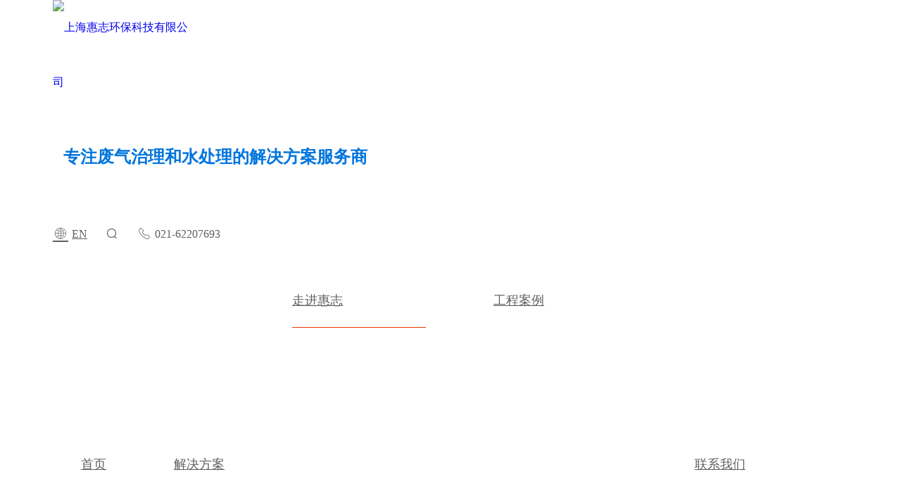

--- FILE ---
content_type: text/html; charset=utf-8
request_url: https://www.shhzhb.com/news
body_size: 4539
content:
<!DOCTYPE html>
<html class="">

    
<head>
    <meta charset="UTF-8">
    <meta name="viewport" content="width=device-width, initial-scale=1.0">
    <title>新闻中心 - 上海惠志环保科技有限公司</title>
    <meta name="keywords" content=""/>
    <meta name="description" content=""/>
    <link rel="stylesheet" href="//at.alicdn.com/t/font_3215748_v6rxibt4n4j.css">
    <link rel="stylesheet" href="//css-boooming.oss-accelerate.aliyuncs.com/css/bootstrap.css">
    <link rel="stylesheet" href="//css.brwq.top/css/swiper-3.4.2.min.css" rel="stylesheet" />
    <link rel="stylesheet" href="//css.brwq.top/css/animate.css" rel="stylesheet" />
    <link rel="stylesheet" href="/assets/addons/cms/frontend/css/share.min.css">
    <link rel="stylesheet" href="//css-boooming.oss-accelerate.aliyuncs.com/reset.css">
    <link rel="stylesheet" href="/assets/addons/cms/frontend/css/hui.css">
</head>
<body>
        <!-- 手机导航开始 -->

    <div class="phone" id="header">

        <div class="container">

            <div class="clearfix pr">

                <div class="phone_logo fl">

                    <a href="/"><img src="//cloud-assets-brwq.bcdn8.com/hz0307/uploads/20220307/56b0170dd98372ef0bc8a2f1e6fe2e5f.svg" alt="上海惠志环保科技有限公司"></a>

                </div>

                <div class="fr side-menu-trigger bt-mn" id="phone_nav">

                    <span class="iconfont icon-shouyedaohangicon"></span>

                </div>

            </div>

        </div>

    </div>

    <!-- 菜单 -->

    <div id="siteFunctions">

        <div class="inner">

            <div class="hd">

                <div class="lang">

                    <span>menu</span>

                </div>

                <a href="#none" class="bt-close"><span>close</span></a>

            </div>

            <ul class="mobMenu">

                <li><a href="/">首页</a></li>

                
                <li class="gnb1"><a href="#none">解决方案</a>

                    <ul class="subDepth">

                        
                        <li><a href="/fscl">废气处理解决方案</a></li>

                        
                        <li><a href="/sclj">水处理解决方案</a></li>

                        
                        <li><a href="/huanbaosheshiyunyingweihu">环保设施运营维护</a></li>

                        
                    </ul>

                </li>

                
                <li class="gnb1"><a href="#none">走进惠志</a>

                    <ul class="subDepth">

                        
                        <li><a href="/zj">关于惠志</a></li>

                        
                        <li><a href="/branch">分公司</a></li>

                        
                        <li><a href="/news">新闻中心</a></li>

                        
                    </ul>

                </li>

                
                <li class="gnb1"><a href="#none">工程案例</a>

                    <ul class="subDepth">

                        
                        <li><a href="/feiqichulianli">废气处理案例</a></li>

                        
                        <li><a href="/fs">废水处理案例</a></li>

                        
                        <li><a href="/hb">环保咨询及检测案例</a></li>

                        
                    </ul>

                </li>

                
                <li class="gnb1">

                    <a href="/contact">联系我们</a>

                </li>

                
            </ul>

        </div>

    </div>

    <!-- 手机导航结束 -->

   <div class="daohang active">

    <div class="clearfix">

        <a href="/" class="logo fl">

            <img src="//cloud-assets-brwq.bcdn8.com/hz0307/uploads/20220307/07256d0a2509aeba28ca12a6ff59f15f.svg" class="block" alt="上海惠志环保科技有限公司">

            <img src="//cloud-assets-brwq.bcdn8.com/hz0307/uploads/20220307/56b0170dd98372ef0bc8a2f1e6fe2e5f.svg" alt="上海惠志环保科技有限公司" class="none">

        </a>

        <div class="logo-wz fl">
            <p class="block wz1">
                专注废气治理和水处理的解决方案服务商
            </p>
             <p class="none wz2">
                专注废气治理和水处理的解决方案服务商
            </p> 
        </div>

        <div class="fr daohang_fr">

            <div>

                <a href=""><i class="iconfont icon-icon35"></i>EN</a>

            </div>

            <span class="ds"><i class="iconfont icon-sousuo"></i></span>

            <span><i class="icon-dianhua iconfont"></i> 021-62207693</span>

        </div>

        <ul class="daohang_ul fr">

            <li><a href="/">首页</a></li>

            
            <li class="">

                <a href="/fscl">解决方案</a>

                <div class="daohang_box">

                    <div class="container">

                        <div class="fl w25">

                            <img src="//cloud-assets-brwq.bcdn8.com/hz0307/uploads/20220331/549dc9049857d736125da528ebbd8dce.jpg" alt="">

                        </div>

                        <div class="fl w25 daohang_box_tit">

                            <ul class="daohang_box_ul1">

                                
                                <li>

                                    <a href="/fscl" class="tits">废气处理解决方案</a>

                                   

                                </li>

                                
                                <li>

                                    <a href="/sclj" class="tits">水处理解决方案</a>

                                   

                                </li>

                                
                                <li>

                                    <a href="/huanbaosheshiyunyingweihu" class="tits">环保设施运营维护</a>

                                   

                                </li>

                                
                            </ul>

                        </div>

                       <div class="w25 fl">

                        <ul class="daohang_box_ul1 daohang_box_fr">

                            
                            <li>

                                <a href="/fscl" style="display: none;">废气处理解决方案</a>

                                <ul  class="daohang_box_ul2">

                                    
                                    <li><a href="/yyfq">医药废气处理方案</a></li>

                                    
                                    <li><a href="/pt">喷涂废气处理方案</a></li>

                                    
                                    <li><a href="/hgfq">化工废气处理方案</a></li>

                                    
                                    <li><a href="/wszc">污水站臭气处理方案</a></li>

                                    
                                    <li><a href="/yzcc">养殖除臭废气方案</a></li>

                                    
                                    <li><a href="/bdt">半导体废气处理方案</a></li>

                                    
                                    <li><a href="/fenchenfeiqijiejuefangan">粉尘废气解决方案</a></li>

                                    
                                </ul>

                            </li>

                            
                            <li>

                                <a href="/sclj" style="display: none;">水处理解决方案</a>

                                <ul  class="daohang_box_ul2">

                                    
                                    <li><a href="/huagongfeishuichulijiejuefangan">化工废水处理解决方案</a></li>

                                    
                                    <li><a href="/bandaotiwushuichulijiejuefangan">半导体污水处理解决方案</a></li>

                                    
                                    <li><a href="/shizhengwushuichulijiejuefangan">市政污水处理解决方案</a></li>

                                    
                                    <li><a href="/chunshuishuichulijiejuefangan">纯水水处理解决方案</a></li>

                                    
                                    <li><a href="/zhongshuihuiyongjiejuefangan">中水回用解决方案</a></li>

                                    
                                    <li><a href="/jiagongzhongxindewushuichuli">加工中心的污水处理</a></li>

                                    
                                </ul>

                            </li>

                            
                            <li>

                                <a href="/huanbaosheshiyunyingweihu" style="display: none;">环保设施运营维护</a>

                                <ul  class="daohang_box_ul2">

                                    
                                </ul>

                            </li>

                            
                        </ul>

                        

                       </div>

                    </div>

                </div>

            </li>

            
            <li class="">

                <a href="/fscl">解决方案</a>

                <ul class="er-ul">

                    
                    <li><a href="/fscl">废气处理解决方案</a></li>

                    
                    <li><a href="/sclj">水处理解决方案</a></li>

                    
                    <li><a href="/huanbaosheshiyunyingweihu">环保设施运营维护</a></li>

                    
                </ul>

            </li>

            
            <li class=" active">

                <a href="/zj">走进惠志</a>

                <ul class="er-ul">

                    
                    <li><a href="/zj">关于惠志</a></li>

                    
                    <li><a href="/branch">分公司</a></li>

                    
                    <li><a href="/news">新闻中心</a></li>

                    
                </ul>

            </li>

            
            <li class="">

                <a href="/case">工程案例</a>

                <ul class="er-ul">

                    
                    <li><a href="/feiqichulianli">废气处理案例</a></li>

                    
                    <li><a href="/fs">废水处理案例</a></li>

                    
                    <li><a href="/hb">环保咨询及检测案例</a></li>

                    
                </ul>

            </li>

            
            <li class="">

                <a href="/contact">联系我们</a>

            </li>

            


        </ul>

    </div>



</div>

    <!-- 搜索开始 -->

    <section class="searchbox displaynone">

        <div class="searchs clearfix">

            <form action="/s/s.html" method="get">

                <input placeholder="请输入关键字" class="sertext" name="q" data-suggestion-url="/addons/cms/search/suggestion.html" type="text" id="searchinput" value="">

                <button type="submit" class="serbtn">search</button>

            </form>

        </div>

    </section>

    <!-- 搜索结束 -->
        <!-- 内页banner -->
    <div class="pr picture">
                <div class="img"><img src="https://cloud-assets-brwq.bcdn8.com/hz0307/uploads/20220311/9d0a09e63d856ab77b72801b626635d1.jpg" class="w100" alt="新闻中心"></div>
                <div class="picture_div t50">
            <div class="container">
                <div class="picture_size ta">
                    <p class="font20 wow fadeInUp"> NEWS CENTER</p>
               
                    <p class="wow fadeInUp">
                        新闻中心                    </p>
                </div>
            </div>
        </div>
        <div class="picture_box">
            <div class="container">
                <ul class="flex-ul">
                                        <li class=""><a href="/zj " class="bl">关于惠志</a></li>
                                        <li class=""><a href="/branch " class="bl">分公司</a></li>
                                        <li class="active"><a href="/news " class="bl">新闻中心</a></li>
                                    </ul>
            </div>
        </div>
    </div>

        <!-- 面包屑 -->
    <div class="bread pt20">
        <div class="container">
            <div class="bread_div">
                <span>您当前所在的位置：</span>
                                <a href="/">首页<em> · </em></a>
                                <a href="/zj">走进惠志<em> · </em></a>
                                <a href="/news">新闻中心<em> · </em></a>
                            </div>
        </div>
    </div>
    <!-- 列表 -->
    <div class="newslist">
        <div class="container">
            <div class="clearfix row">
                                <div class="col-sm-4">
                    <div class="caselist_div">
                        <a href="/news/16" class="over"><img src="https://cloud-assets-brwq.bcdn8.com/hz0307/uploads/20230626/f69a8d1e5d8c641053e23da18104221a.jpg" class="w100" alt="聚焦两会！哪些提案与循环经济息息相关？"></a>
                        <div class="caselist_size">
                            <a href="/news/16" class="font20 c0 line2" title="聚焦两会！哪些提案与循环经济息息相关？">聚焦两会！哪些提案与循环经济息息相关？</a>
                            <p class="font15">公司新闻  | 2022.03.14</p>
                        </div>
                    </div>
                </div>
                                <div class="col-sm-4">
                    <div class="caselist_div">
                        <a href="/news/17" class="over"><img src="https://cloud-assets-brwq.bcdn8.com/hz0307/uploads/20230626/21c5d5b983ebaabbbe299bace8e648ea.png" class="w100" alt="生态环境部发布10项国家生态环境标准"></a>
                        <div class="caselist_size">
                            <a href="/news/17" class="font20 c0 line2" title="生态环境部发布10项国家生态环境标准">生态环境部发布10项国家生态环境标准</a>
                            <p class="font15">公司新闻  | 2022.03.08</p>
                        </div>
                    </div>
                </div>
                                <div class="col-sm-4">
                    <div class="caselist_div">
                        <a href="/news/18" class="over"><img src="https://cloud-assets-brwq.bcdn8.com/hz0307/uploads/20230626/a6accd74d79bff31974d2b83c4140643.png" class="w100" alt="南京市生态环境局大气污染防治及时加力！"></a>
                        <div class="caselist_size">
                            <a href="/news/18" class="font20 c0 line2" title="南京市生态环境局大气污染防治及时加力！">南京市生态环境局大气污染防治及时加力！</a>
                            <p class="font15">公司新闻  | 2022.02.28</p>
                        </div>
                    </div>
                </div>
                                <div class="col-sm-4">
                    <div class="caselist_div">
                        <a href="/news/19" class="over"><img src="https://cloud-assets-brwq.bcdn8.com/hz0307/uploads/20220316/c8b112383885e5c243bc8459e99ae9dd.jpg" class="w100" alt="2022移动源污染防治走向如何？"></a>
                        <div class="caselist_size">
                            <a href="/news/19" class="font20 c0 line2" title="2022移动源污染防治走向如何？">2022移动源污染防治走向如何？</a>
                            <p class="font15">公司新闻  | 2022.02.25</p>
                        </div>
                    </div>
                </div>
                                <div class="col-sm-4">
                    <div class="caselist_div">
                        <a href="/news/20" class="over"><img src="https://cloud-assets-brwq.bcdn8.com/hz0307/uploads/20220316/a0cd6010c4148c8e82ed45b968dd3e46.jpg" class="w100" alt="辽宁省“十四五”生态环境保护规划的通知"></a>
                        <div class="caselist_size">
                            <a href="/news/20" class="font20 c0 line2" title="辽宁省“十四五”生态环境保护规划的通知">辽宁省“十四五”生态环境保护规划的通知</a>
                            <p class="font15">公司新闻  | 2022.02.18</p>
                        </div>
                    </div>
                </div>
                                <div class="col-sm-4">
                    <div class="caselist_div">
                        <a href="/news/63" class="over"><img src="https://cloud-assets-brwq.bcdn8.com/hz0307/uploads/20220316/9d4a70a8c259652a763545523f48788a.jpg" class="w100" alt="如何保证废气收集设施不成“摆设”？"></a>
                        <div class="caselist_size">
                            <a href="/news/63" class="font20 c0 line2" title="如何保证废气收集设施不成“摆设”？">如何保证废气收集设施不成“摆设”？</a>
                            <p class="font15">公司新闻  | 2022.02.10</p>
                        </div>
                    </div>
                </div>
                                <div class="col-sm-4">
                    <div class="caselist_div">
                        <a href="/news/64" class="over"><img src="https://cloud-assets-brwq.bcdn8.com/hz0307/uploads/20220316/7b918babd13c535eddd6908ba8ddc4b8.jpg" class="w100" alt="2022年VOCs治理重点有哪些？"></a>
                        <div class="caselist_size">
                            <a href="/news/64" class="font20 c0 line2" title="2022年VOCs治理重点有哪些？">2022年VOCs治理重点有哪些？</a>
                            <p class="font15">公司新闻  | 2022.01.20</p>
                        </div>
                    </div>
                </div>
                                <div class="col-sm-4">
                    <div class="caselist_div">
                        <a href="/news/65" class="over"><img src="https://cloud-assets-brwq.bcdn8.com/hz0307/uploads/20220316/4e2550eb308bfbe4a344230611464b4a.jpg" class="w100" alt="有色金属工业碳减排得提速"></a>
                        <div class="caselist_size">
                            <a href="/news/65" class="font20 c0 line2" title="有色金属工业碳减排得提速">有色金属工业碳减排得提速</a>
                            <p class="font15">公司新闻  | 2022.01.06</p>
                        </div>
                    </div>
                </div>
                                <div class="col-sm-4">
                    <div class="caselist_div">
                        <a href="/news/66" class="over"><img src="https://cloud-assets-brwq.bcdn8.com/hz0307/uploads/20220316/6bc10e88ddb2091fffde6bd9229e051d.jpg" class="w100" alt="玻璃行业废气处理怎么办？"></a>
                        <div class="caselist_size">
                            <a href="/news/66" class="font20 c0 line2" title="玻璃行业废气处理怎么办？">玻璃行业废气处理怎么办？</a>
                            <p class="font15">公司新闻  | 2021.12.09</p>
                        </div>
                    </div>
                </div>
                            </div>
            <!--@formatter:off-->
    
    <!-- S 分页栏 -->
    <div class="text-center pager">
            </div>
    <!-- E 分页栏 -->
    <!--@formatter:on-->

        </div>
    </div>
        <!-- 底部 -->
    <div class="foot">
        <div class="container">
            <div class="foot_div">
                <ul>
                    <li>解决方案</li>
                                        <li><a href="/fscl">废气处理解决方案</a></li>
                                        <li><a href="/sclj">水处理解决方案</a></li>
                                        <li><a href="/huanbaosheshiyunyingweihu">环保设施运营维护</a></li>
                                    </ul>
                <ul>
                    <li>走进惠志</li>
                                        <li><a href="/zj">关于惠志</a></li>
                                        <li><a href="/branch">分公司</a></li>
                                        <li><a href="/news">新闻中心</a></li>
                                    </ul>
                <ul>
                    <li>工程案例</li>
                                        <li><a href="/feiqichulianli">废气处理案例</a></li>
                                        <li><a href="/fs">废水处理案例</a></li>
                                        <li><a href="/hb">环保咨询及检测案例</a></li>
                                    </ul>
                <ul>
                    <li>联系我们</li>
                    <li><i class="iconfont icon-bangongdalou"></i>总部：上海市松江区泖亭路188弄财富兴园32号101栋</li>
                    <li><i class="iconfont icon-dianhua1"></i>电话：021-62207693</li>
                    <li><i class="iconfont icon-factory-full"></i>工厂：江苏淮安市淮安区漕运镇工业集中区 </li>
                    <li><i class="iconfont icon-dianhua1"></i>电话：0517-85462218</li>
                    <li><i class="iconfont icon-gongchangguanli"></i>江西分公司：江西省南昌市高新区紫阳大道3333号绿地新都会39栋1609室</li>
                    <li><i class="iconfont icon-dianhua1"></i>电话：0791-88333180</li>
                </ul>
                <ul>
                    <li>分享与关注</li>
                    <li>
                        <div class="social-share" data-initialized="true">
                            <a href="#" class="social-share-icon  icon-wechat"></a>
                            <a href="#" class="social-share-icon icon-weibo"></a>
                            <a href="#" class="social-share-icon icon-qq"></a> 
                            <a href="#" class="social-share-icon icon-twitter"></a>
                            <a href="#" class="social-share-icon icon-facebook"></a>
                        </div>
                    </li>
                   
                </ul>
            </div>
            <div class="foot_box font16">
                Copyright ©<script>var d = new Date(); document.write(d.getFullYear());</script> 上海惠志环保科技有限公司  版权所有 备案号：<a  href="http://beian.miit.gov.cn" target="_blank" style="color: #fff;">沪ICP备13008491号-1</a> 技术支持：<a href="http://www.raise.cn/ " target="_blank" style="color: #fff;">上海网站建设 </a> <script type="text/javascript">document.write(unescape("%3Cspan id='cnzz_stat_icon_1281079288'%3E%3C/span%3E%3Cscript src='https://s4.cnzz.com/z_stat.php%3Fid%3D1281079288%26show%3Dpic' type='text/javascript'%3E%3C/script%3E"));</script>            </div>
        </div>
    </div>


        <!-- 手机端尾部开始 -->
        <div class="phone_footer">
            <ul class="phone_footer_ul clearfix">
                <li>
                    <a href="/" class="bl">
                        <div class="iconfont icon-shouyexuanzhong"></div>
                        <p>首页</p>
                    </a>
                </li>
                <li>
                    <a href="/fscl" class="bl">
                        <div class="iconfont icon-a-ziyuan539"></div>
                        <p>方案</p>
                    </a>
                </li>
                <li>
                    <a href="/zj" class="bl">
                        <div class="iconfont icon-moban"></div>
                        <p>关于</p>
                    </a>
                </li>
                <li>
                    <a href="/contact" class="bl">
                        <div class="iconfont icon-dianhua1"></div>
                        <p>联系</p>
                    </a>
                </li>
            </ul>
        </div>
        <!-- 手机端尾部结束 -->
    <script type="text/javascript" src="//js.brwq.top/js/jquery-2.1.1.min.js"></script>
<script type="text/javascript" src="//js.brwq.top/js/bootstrap.min.js"></script>
<script type="text/javascript" src="//js.brwq.top/js/wow.js"></script>
<script type="text/javascript" src="//js.brwq.top/js/swiper.jquery.min.js"></script>
<script type="text/javascript" src="//js.brwq.top/js/swiper.animate1.0.3.min.js"></script>
<script type="text/javascript" src="/assets/addons/cms/frontend/js/jquery.share.min.js"></script>
<script type="text/javascript" src="/assets/addons/cms/frontend/js/social-share.min.js"></script>
<script type="text/javascript" src="/assets/addons/cms/frontend/layer/layer.js"></script>
<script type="text/javascript" src="/assets/addons/cms/frontend/js/ksbm.js"></script>
<script src="/assets/addons/cms/frontend/js/hui.js"></script>
</body>
</body>
</html>


    

--- FILE ---
content_type: text/css
request_url: https://at.alicdn.com/t/font_3215748_v6rxibt4n4j.css
body_size: 150
content:
@font-face {
  font-family: "iconfont"; /* Project id 3215748 */
  src: url('//at.alicdn.com/t/font_3215748_v6rxibt4n4j.woff2?t=1646794255760') format('woff2'),
       url('//at.alicdn.com/t/font_3215748_v6rxibt4n4j.woff?t=1646794255760') format('woff'),
       url('//at.alicdn.com/t/font_3215748_v6rxibt4n4j.ttf?t=1646794255760') format('truetype');
}

.iconfont {
  font-family: "iconfont" !important;
  font-size: 16px;
  font-style: normal;
  -webkit-font-smoothing: antialiased;
  -moz-osx-font-smoothing: grayscale;
}

.icon-shouyexuanzhong:before {
  content: "\e600";
}

.icon-a-ziyuan539:before {
  content: "\e78e";
}

.icon-moban:before {
  content: "\e61d";
}

.icon-jiantou_xiangxia_o:before {
  content: "\eb90";
}

.icon-facebook:before {
  content: "\e620";
}

.icon-twitter:before {
  content: "\e882";
}

.icon-dianhua1:before {
  content: "\e603";
}

.icon-qq:before {
  content: "\e627";
}

.icon-weixin1:before {
  content: "\e604";
}

.icon-shouyedaohangicon:before {
  content: "\e60b";
}

.icon-icon35:before {
  content: "\e639";
}

.icon-cuo:before {
  content: "\e628";
}

.icon-sousuo:before {
  content: "\e60d";
}

.icon-dianhua:before {
  content: "\e61b";
}

.icon-bangongdalou:before {
  content: "\e685";
}

.icon-gongchangguanli:before {
  content: "\e6a5";
}

.icon-factory-full:before {
  content: "\e9eb";
}



--- FILE ---
content_type: text/css
request_url: https://www.shhzhb.com/assets/addons/cms/frontend/css/hui.css
body_size: 6086
content:
.container {
  padding: 0 15.5rem;
  width: auto;
}
.daohang {
  position: fixed;
  left: 0;
  top: 0;
  width: 100%;
  z-index: 999;
  line-height: 6.875rem;
  padding: 0 4.6875rem;
  -moz-transition:all .4s;
  -o-transition:all .4s;
  transition:all .4s;
  -webkit-transform:all .4s;
 
}
.daohang .logo .block {
  display: inline-block;
}
.daohang .logo img {
  width: 12.5rem;
}
.daohang .daohang_fr {
  color: #ffffff;
}
.daohang .daohang_fr span {
  display: inline-block;
}
.daohang .daohang_fr span .iconfont {
  font-size: 1.35rem;
  position: relative;
  top: 2px;
}
.daohang .daohang_fr span .icon-sousuo {
  margin: 0 1.25rem;
}
.daohang .daohang_fr div {
  display: inline-block;
}
.daohang .daohang_fr div a {
  color: #ffffff;
}
.daohang .daohang_fr div a .iconfont {
  font-size: 1.35rem;
  position: relative;
  top: 2px;
  margin-right: 0.3125rem;
}
.daohang .daohang_ul {
  margin-right: 1.875rem;
}
.daohang .daohang_ul > li {
  display: inline-block;
  position: relative;
  margin-left: 5.75rem;
}
.daohang .daohang_ul > li:nth-of-type(1) {
  margin-left: 0;
}
.daohang .daohang_ul > li > a {
  font-size: 1.125rem;
  color: #FFFFFF;
  position: relative;
  display: block;
}
.daohang .daohang_ul > li > a::after {
  position: absolute;
  left: 0;
  bottom: 0;
  width: 0%;
  height: 1px;
  content: "";
  background: #EB3900;
}
.daohang .daohang_ul > li:hover > ::after ,
.daohang .daohang_ul > li.active > ::after {
  width: 100%;
  -moz-transition:all .4s;
  -o-transition:all .4s;
  transition:all .4s;
  -webkit-transform:all .4s;
}
.daohang .daohang_ul>li:hover .daohang_box,
.daohang .daohang_ul>li:hover .er-ul{
  transform: none;
  opacity: 1;
}
.er-ul{
  width: 9.375rem;
  left: -2rem;
  transition: 400ms ease-in-out;
  transform: scaleY(0);
  transform-origin: top center;
}
.er-ul>li:hover a{color:#EB3900}
.daohang.active{
  background: #fff;
  line-height: 4.875rem;
  -moz-transition:all .4s;
  -o-transition:all .4s;
  transition:all .4s;
  -webkit-transform:all .4s;
}
.daohang.active .daohang_fr,
.daohang.active .daohang_fr div a,
.daohang.active .daohang_ul > li > a{
  color : #606060;
}
.daohang.active .none{
  display: inline-block;
}
.daohang.active .block{
  display: none;
}
.daohang.active .daohang_box{
  top: 4.875rem;
}
.daohang_box{
  position: fixed;
  left: 0;
  top: 6.875rem;
  width: 100%;
  transition: 400ms ease-in-out;
  transform: scaleY(0);
  transform-origin: top center;
  opacity: 0;
  background: #fff;
  padding: 2.1875rem 0;
}

.daohang_box_fr>li{
    display: none;
}
.daohang_box_ul1 li a{
  font-size : 1rem;
  line-height : 3.125rem;
  color : #9E9D9D;
  display: block;
}

.daohang_box_tit{
  padding: 0 2.1875rem;
  margin: 0 2.1875rem;
  position: relative;
  border-left: 1px solid #E3E3E5;
  border-right: 1px solid #E3E3E5;
  height: 26.25rem;
}
.daohang_box_ul2{
  /* position: absolute;
  right: -100%;
  top: 0;
  width: 100%;
  padding: 0 2.1875rem;
  display: none; */
}
.daohang_box_ul1>li:hover .daohang_box_ul2{
  display: block;
}
.daohang_box_ul2 li:nth-last-child(1),
.daohang_box_tit ul li:nth-last-child(1){
  border-bottom: none;
}
.daohang_box_ul2 li,
.daohang_box_tit ul li{
  border-bottom: 1px solid #E3E3E5;
}
.daohang_box_tit .daohang_box_ul1 li a{
  position: relative;
}
.daohang_box_tit .daohang_box_ul1 li.active a::after{
  display: block;
  content: '';
  border-bottom:4px solid transparent;
  border-top:4px solid transparent;
  border-left:6px solid #0075DD;
  top:50%;
  right: 0px;
  position: absolute;
  transform: translateY(-50%);
}
.daohang_box_ul2 li:hover,
.daohang_box_tit .daohang_box_ul1 li.active{
  border-bottom: 1px solid #0075DD;
}
.daohang_box_ul2 li:hover a,
.daohang_box_tit .daohang_box_ul1 li.active a{
  color: #0075DD;
}

.daohang_ul>li:nth-of-type(3){
  display: none;
}




.logo-wz{
  line-height: 87px;
}

.wz1{
  color: #ffffff;
  font-size: 18px;
  padding-left: 15px;
}

.wz2{
  color: #0075dd;
  font-size: 24px;
  padding-left: 15px;
  font-weight: bold;
}

.wz2 span{
  color: #EB3900;
}




.about {border-top: 10px solid #edf0f8;position: relative;padding: 80px 0 65px;background-repeat: no-repeat;background-position: center;background-size: cover;overflow: hidden;}
.about_swiper {position: absolute;right: 0;top: 0;height: 100%;width: calc((100vw - 1440px) / 2 + 760px);z-index: -1;}
.about_swiper .swiper-container {height: 100%;}
.about_swiper li {height: 100%;}
.about_swiper li img {height: 100%;width: 100%;object-fit: cover;}
.about .dth_wh {}

.about_cont {width: calc(774 / 1440 * 100%);}

.ab_tit {position: relative;padding-left: 22px;}
.ab_tit::before {content: "";display: block;width: 8px;height: 100%;position: absolute;left: 0;top: 0;background-color: #1d3ca7;}
.ab_tit .titles {text-align: left;}
.ab_tit .titles h2 {line-height: 1;}
.ab_tit h3 {font-size: 26px;font-weight: normal;font-stretch: normal;line-height: 1;letter-spacing: 0px;color: #333333;margin-top: 0.5em;}
.about_wz {font-size: 17px;font-weight: normal;font-stretch: normal;line-height: 1.9;letter-spacing: 0px;color: #666666;margin-top:4.9%;text-align: justify;}
a.about_mor {display: block;background-color: #1d3ca7;border-radius: 10px;font-size: 16px;font-weight: normal;font-stretch: normal;line-height: 3.5;letter-spacing: 0px;color: #ffffff;width: 12.5em;text-align: center;margin-top: 5.4%;transition: all .3s;}
a.about_mor img {margin-left: 1.6em;width: 1em;}
a.about_mor:hover{border-radius: 0;}
.about_number {margin-top: 3.8%;max-width: 1046px;}
.about_number ul {justify-content: space-between;align-items: flex-start;padding: 4.78% 2.8% 4.5%;background-color: rgba(255, 255, 255, 0.96);box-shadow: 0 0 20px 20px rgba(0, 0, 0, 0.05);}
.about_number li {margin-right: 2%;}
.about_number li:last-child {margin-right: 0;}
.about_number li .tits {display: flex;align-items: flex-start;justify-content: center;}
.about_number li .tits h3 {font-size: 54px;font-weight: bold;font-stretch: normal;line-height: 1;letter-spacing: 0px;color: #333333;font-family: Arial, Helvetica, sans-serif;}
.about_number li .tits span {font-size: 16px;font-weight: normal;font-stretch: normal;line-height: 1.5;letter-spacing: 0px;color: #999999;margin-left: 0.6em;}
.about_number li h4 {display: flex;align-items: center;justify-content: flex-start;font-size: 16px;line-height: 0;margin-top: 0.5em;}
.about_number li h4 img {margin-right: 0.4em;flex-shrink: 0;height: 1.5em;width: auto;}
.about_number li h4 span {display: block;overflow: hidden;font-size: inherit;text-overflow: ellipsis;white-space: nowrap;font-weight: normal;font-stretch: normal;line-height: 1.5;color: #666666;letter-spacing: 0px;}

@media (max-width: 1500px) {
	.about {padding: 5.3% 0 4.3%;}
	.ab_tit {padding-left: 16px;}
	.ab_tit::before {width: 6px;}
	.ab_tit h3 {font-size: 1.73vw;}
	.about_wz {font-size: 16px;}
	a.about_mor {font-size: 15px;}
	.about_number li .tits h3 {font-size: 3.6vw;}
	.about_number li .tits span,
	.about_number li h4 {font-size: 15px;}
}
@media (max-width: 1200px) {
	.about_wz {font-size: 14px;}
	a.about_mor {font-size: 14px;}
	.about_number li h4 {font-size: 14px;}
	.about_number li .tits span {font-size: 14px;}
}
@media (max-width: 990px) {
	.about {border-top-width: 8px;}
	.about {padding: 50px 0 40px;}
	.ab_tit::before {width: 4px;}
	.ab_tit h3 {font-size: 16px;}
	a.about_mor {font-size: 13px;}
	.about_number ul {padding: 32px 2.8%;}
	.about_number li .tits span {font-size: 13px;}
}
@media (max-width: 768px) {.about_number li .tits h3 {font-size: 28px;}
}
@media (max-width: 640px) {
	.about {background-position: left center;padding: 0 0 30px;border-top-width: 5px;}
	.about_swiper {position: relative;width: 100%;height: calc(330 / 425 * 100vw);z-index: 30;}
	.about_cont {width: 100%;margin-top: 30px;}
	.ab_tit {padding-left: 10px;}
	.ab_tit::before {width: 2px;}
	.ab_tit h3 {font-size: 14px;}
	.about_wz {margin-top: 20px;}
	a.about_mor {font-size: 12px;margin-top: 20px;}
	.about_number {margin-top: 20px;}
	.about_number ul {flex-wrap: wrap;}
	.about_number li {width: 48%;}
	.about_number li:nth-child(2n) {margin-right: 0;}
	.about_number li:nth-child(n+3) {margin-top: 30px;}
	.about_number li h4 {justify-content: center;}
}

/*æœåŠ¡åŠ æŒ*/
.liuc{padding: 80px 0;}
.liuc ul{padding: 50px 0 0;}
.liuc ul li{font-size: 18px;color: #333;float: left;line-height: 25px;width: 200px;text-align: center;}
.liuc ul li em{width: 110px;height: 110px;line-height: 0;display: block;overflow: hidden;background: #333; margin: 0 auto 16px; border-radius: 50%; transition: all 0.3s ease-in-out 0s;}
.liuc ul li em img{width: 110px;height: 110px;}
.liuc ul li i{display: block;}
.liuc ul li:hover,.liuc ul li.cur{font-weight: bold;}
.liuc ul li:hover em,.liuc ul li.cur em{background: #ba272d; transform: rotateY(180deg);}

.case_tit{font-size: 40px;color: #1a1a1a;text-align: center;height: 90px;line-height: 40px;overflow: hidden;font-weight: normal;}
.case_tit a{color: #1a1a1a;}
.case_tit span{display: block;font-size: 18px;color: #666;padding: 8px 0 0;}
.modal .modal-dialog{
  margin-top: 9.375rem;
}


.searchbox{
  top: 7.1875rem;
}
.searchbox.active {

  top: 4.9875rem;
}
.banner {
  position: relative;
}
.banner .banner_div {
  color: #ffffff;
  width: 100%;
}
.banner .banner_div .p1 {
  font-size: 1.25rem;
}
.banner .banner_div .p2 {
  font-size: 4.125rem;
  position: relative;
}
.banner .banner_div .p2::after {
  position: absolute;
  bottom: 0;
  left: 0;
  width: 5.125rem;
  height: 0.25rem;
  background: #0075DD;
  content: "";
}
.banner .banner_div .p3 {
  font-size: 1.5rem;
  margin: 0.9375rem 0 2.5rem;
}
.banner_img {
  -webkit-animation: run 1s infinite linear;
  -moz-animation: run 1s infinite linear;
  -ms-animation: run 1s infinite linear;
  -o-animation: run 1s infinite linear;
  animation: run 1s infinite linear;
}
.banner_img {
  position: absolute;
  left: 50%;
  transform: translateX(-50%);
  bottom: 8%;
  z-index: 5;
}
.banner_img img {
  width: 3.5rem;
}
@keyframes run {
  from {
    bottom: 5%;
    opacity: 0;
  }
  to {
    bottom: 7%;
    opacity: 1;
  }
}
.swiper-pagination {
  bottom: 3%;
}
.swiper-pagination-bullet {
  background: #fff;
  opacity: 1;
}
.swiper-pagination-bullet {
  width: 0.5rem;
  height: 0.5rem;
  opacity: 1;
}
.swiper-pagination-bullet-active {
  border-radius: 0;
  width: 2.8125rem;
  border-radius: 0.25rem;
}
.more {
  font-size: 1rem;
  display: inline-block;
  border-radius: 1.625rem;
  border: 1px solid #fff;
  line-height: 3.125rem;
  padding: 0 2.1875rem;
  color: #fff;
}
.more1 {
  color: #BBBBBC;
  border: 1px solid #BBBBBC;
}
.font48 {
  font-size: 3rem;
}
.title .font14 {
  letter-spacing: 0.84px;
  color: #0075DD;
}
.title .font48 {
  line-height: 2.5rem;
  color: #000000;
  margin: 1rem 0;
  font-weight: bold;
}
.title img {
  width: 4.125rem;
}
.title .font16 {
  line-height: 1.5rem;
  color: #848484;
  margin-top: 1rem;
}
a.over {
  display: block;
}
.index_one {
  padding: 4.6875rem 4.375rem;
}
.index_one .index_one_size {
  position: absolute;
  left: 0;
  bottom: 0;
  width: 100%;
  padding: 3.125rem;
}
.index_one .index_one_size .font20 {
  color: #fff;
  opacity: 0.68;
}
.index_one .index_one_size .font24 {
  color: #ffffff;
  margin-top: 0.3125rem;
}
.index_two {
  padding: 26.25rem 0 5.875rem;
  background: url(../img/5.jpg) no-repeat;
  background-size: cover;
  position: relative;
  margin-top: -24rem;
}
.index_two .swiper-container {
  padding-bottom: 5rem;
}
.index_two .swiper-container .swiper-pagination {
  bottom: 0;
}
.index_two .swiper-container .swiper-pagination .swiper-pagination-bullet-active {
  background: #EB3900;
}
.index_two_div {
  background: #fff;
}
.index_two_div .index_two_size {
  padding: 2.1875rem;
}
.index_two_div .index_two_size a {
  color: #000000;
}
.index_three {
  padding: 5rem 0;
  overflow: hidden;
  position: relative;
  background: url(../img/7.jpg) center / cover no-repeat;
  background-attachment: fixed;
}
.index_three .index_three_ul li {
  width: 33.33%;
  float: left;
  background: rgba(0, 117, 221, 0.83);
  padding: 4.375rem 0;
  color: #fff;
  text-align: center;
  position: relative;
}
.index_three .index_three_ul li p {
  font-size: 1.25rem;
}
.index_three .index_three_ul li p span {
  font-weight: bold;
  font-size: 5.75rem;
}
.index_three .index_three_ul li p sup {
  top: -3.5em;
}
.index_three .index_three_ul li div {
  font-size: 1.125rem;
}
.index_three .index_three_ul li:nth-of-type(3)::after {
  position: absolute;
  left: 0;
  top: 20%;
  width: 1px;
  height: 60%;
  background: rgba(255, 255, 255, 0.19);
  content: "";
}
.index_three .index_three_ul li:nth-of-type(1) {
  background: none;
}
.index_three .index_three_ul li:nth-of-type(1) img {
  width: 8.5rem;
}
.index_three .index_three_ul li:nth-of-type(1)::after {
  width: 0;
}
.index_four {
  padding: 6.25rem 0;
  background: url(../img/11.jpg) no-repeat bottom;
}
.index_four .w45 {
  padding-left: 1.875rem;
}
.index_four .w45 .index_four_fl {
  background: #fff;
  width: 45%;
  position: absolute;
  bottom: 13%;
  left: 0;
  box-shadow: 0px 0px 10px rgba(0, 0, 0, 0.2);
  padding: 1.5625rem 1.5625rem 1.5625rem 3rem;
}
.index_four .w45 .index_four_fl p:nth-of-type(1) {
  font-size: 2.3125rem;
  color: #0075DD;
  font-family: 'Alibaba PuHuiTi-R';
}
.index_four .w45 .index_four_fl p:nth-of-type(2) {
  font-size: 1rem;
  line-height: 1.5rem;
  color: #848484;
}
.index_four .fr ul {
  margin-top: 2.5rem;
}
.index_four .fr ul li {
  width: 50%;
  float: left;
}
.index_four .fr ul li .fl {
  width: 20%;
}
.index_four .fr ul li .fr {
  width: 70%;
  color: #848484;
}
.index_four .fr ul li .fr .font14 {
  color: #0075DD;
  display: block;
  margin-top: 0.3125rem;
}
.index_four .fr ul li .fr .font14 .iconfont {
  font-size: 1.25rem;
  position: relative;
  top: 2px;
}
.font17 {
  font-size: 1.0625rem;
}
.index_five {
  padding: 4.6875rem 0;
  background: url(../img/15.jpg) no-repeat bottom;
}
.index_five .w37 {
  width: 37%;
}
.index_five .w37 ul li {
  border-bottom: 1px solid #E2E2E2;
  padding: 1.125rem 0;
}
.index_five .w37 ul li p {
  margin-bottom: 0 !important;
}
.index_five .w37 ul li:nth-of-type(1) {
  padding-top: 0;
}
.index_five .index_five_fin .w20 {
  margin: 0 2%;
}
.index_five .index_five_fin .w20 .index_five_div .index_five_size {
  padding: 0.625rem;
}
.index_five .index_five_fin .index_five_size1 {
  position: absolute;
  left: 0;
  bottom: 0;
  background: rgba(43, 43, 43, 0.38);
  padding: 0.625rem;
}
.index_five .index_five_fin .index_five_size1 a {
  color: #fff;
}
.index_five .index_five_fin > div {
  float: left;
}
.index_five .index_five_fin > div .index_five_div {
  background: #fff;
  box-shadow: 0px 0px 5px rgba(0, 0, 0, 0.2);
}
.index_five .index_five_fin > div .index_five_div .index_five_size {
  padding: 1.5625rem;
}
.index_five .index_five_fin > div a {
  color: #000000;
}
.index_five .index_five_fin > div p {
  color: #CFCFCF;
  font-size: 0.875rem;
}
.index_five .index_five_fin > div p:nth-of-type(1) {
  color: #727271;
  margin: 0.625rem 0;
}
.foot {
  background: url(../img/10.jpg) no-repeat;
  background-size: cover;
  padding: 5.625rem 0 3.4375rem;
}
.foot .foot_div {
  display: flex;
  justify-content: space-between;
  padding-bottom: 5.9375rem;
}
.foot .foot_div ul li {
  font-size: 0.875rem;
  line-height: 2.5rem;
  color: #BCB3B3;
}
.foot .foot_div ul li .iconfont {
  color: #fff;
  border: 1px solid #6D6D6D;
  display: inline-block;
  width: 1.875rem;
  height: 1.875rem;
  line-height: 1.875rem;
  text-align: center;
  margin-right: 0.5rem;
}
.foot .foot_div ul li:nth-of-type(1) {
  font-size: 1.125rem;
  line-height: 1.625rem;
  color: #FFFFFF;
  margin-bottom: 0.625rem;
}
.foot .foot_div ul li a {
  color: #BCB3B3;
}
.foot .foot_div ul li .social-share a {
  font-size: 1rem;
  color: #fff;
  border: 1px solid #6D6D6D;
  width: 1.875rem;
  height: 1.875rem;
  line-height: 1.875rem;
  border-radius: 0;
}
.foot .foot_box {
  font-size: 1rem;
  color: #FFFFFF;
  opacity: 0.39;
}
.picture .picture_div {
  position: absolute;
  left: 0;
  width: 100%;
}
.picture .picture_div .picture_size p {
  color: #FFFFFF;
}
.picture .picture_div .picture_size p:nth-of-type(2) {
  font-size: 4.125rem;
  font-weight: bold;
}
.picture .picture_box {
  position: absolute;
  left: 0;
  bottom: 0;
  width: 100%;
  background: rgba(0, 0, 0, 0.65);
  line-height: 5.3125rem;
}

.picture .picture_box .flex-ul {
  text-align: center;
  display: flex;
  justify-content: space-between;
}
.picture .picture_box .flex-ul li:hover a {
  background: -moz-linear-gradient(50% 126.87% 90deg, rgba(255, 255, 255, 0) 0%, rgba(0, 117, 221, 0.24) 100%);
  background: -webkit-linear-gradient(90deg, rgba(255, 255, 255, 0) 0%, rgba(0, 117, 221, 0.24) 100%);
  background: -webkit-gradient(linear, 50% 126.87%, 50% 5.06%, color-stop(0, rgba(255, 255, 255, 0)), color-stop(1, rgba(0, 117, 221, 0.24)));
  background: -o-linear-gradient(90deg, rgba(255, 255, 255, 0) 0%, rgba(0, 117, 221, 0.24) 100%);
  background: -ms-linear-gradient(90deg, rgba(255, 255, 255, 0) 0%, rgba(0, 117, 221, 0.24) 100%);
  -ms-filter: "progid:DXImageTransform.Microsoft.gradient(startColorstr='#FFFFFF', endColorstr='#0075DD' ,GradientType=0)";
  background: linear-gradient(0deg, rgba(255, 255, 255, 0) 0%, rgba(0, 117, 221, 0.24) 100%);
  filter: alpha(opacity=24) progid:DXImageTransform.Microsoft.Alpha(opacity=24) progid:DXImageTransform.Microsoft.gradient(startColorstr='#0075DD', endColorstr='#FFFFFF', GradientType=0);
}
.picture .picture_box .flex-ul li:hover a::before {
  width: 100%;
  -moz-transition: all 0.4s;
  -o-transition: all 0.4s;
  transition: all 0.4s;
  -webkit-transform: all 0.4s;
}
.picture .picture_box .flex-ul li.active a {
  background: -moz-linear-gradient(50% 126.87% 90deg, rgba(255, 255, 255, 0) 0%, rgba(0, 117, 221, 0.24) 100%);
  background: -webkit-linear-gradient(90deg, rgba(255, 255, 255, 0) 0%, rgba(0, 117, 221, 0.24) 100%);
  background: -webkit-gradient(linear, 50% 126.87%, 50% 5.06%, color-stop(0, rgba(255, 255, 255, 0)), color-stop(1, rgba(0, 117, 221, 0.24)));
  background: -o-linear-gradient(90deg, rgba(255, 255, 255, 0) 0%, rgba(0, 117, 221, 0.24) 100%);
  background: -ms-linear-gradient(90deg, rgba(255, 255, 255, 0) 0%, rgba(0, 117, 221, 0.24) 100%);
  -ms-filter: "progid:DXImageTransform.Microsoft.gradient(startColorstr='#FFFFFF', endColorstr='#0075DD' ,GradientType=0)";
  background: linear-gradient(0deg, rgba(255, 255, 255, 0) 0%, rgba(0, 117, 221, 0.24) 100%);
  filter: alpha(opacity=24) progid:DXImageTransform.Microsoft.Alpha(opacity=24) progid:DXImageTransform.Microsoft.gradient(startColorstr='#0075DD', endColorstr='#FFFFFF', GradientType=0);
}
.picture .picture_box .flex-ul li.active a::before {
  width: 100%;
  -moz-transition: all 0.4s;
  -o-transition: all 0.4s;
  transition: all 0.4s;
  -webkit-transform: all 0.4s;
}
.picture .picture_box .flex-ul li:nth-of-type(1) a::after {
  width: 0;
}
.picture .picture_box .flex-ul li a {
  color: #FFFFFF;
  opacity: 0.71;
  position: relative;
  display: block;
  -moz-transition: all 0.4s;
  -o-transition: all 0.4s;
  transition: all 0.4s;
  -webkit-transform: all 0.4s;
}
.picture .picture_box .flex-ul li a::after {
  position: absolute;
  left: 0;
  top: 50%;
  transform: translateY(-50%);
  width: 1px;
  height: 1.875rem;
  content: "";
  background: rgba(255, 255, 255, 0.13);
}
.picture .picture_box .flex-ul li a::before {
  position: absolute;
  left: 0;
  top: 0;
  width: 0%;
  height: 2px;
  content: "";
  background: #0075DD;
}
.bread .bread_div {
  font-size: 0.875rem;
  line-height: 1.6262rem;
  color: #BFBEBE;
}
.bread .bread_div a {
  color: #BFBEBE;
}
.bread .bread_div a:nth-last-child(1) em {
  display: none;
}
.bread .bread_div a em {
  font-style: initial;
}
.padd {
  padding: 1.875rem 0 5.3125rem;
}
.solution {
  background: #F7F7F7;
}
.solution_div {
  padding: 2.8125rem;
  background: #fff;
  margin-bottom: 1.875rem;
}
.solution_div :hover .font24::after {
  width: 100%;
  -moz-transition: all 0.4s;
  -o-transition: all 0.4s;
  transition: all 0.4s;
  -webkit-transform: all 0.4s;
}
.solution_div > div {
  width: 48%;
}
.solution_div .font24 {
  color: #000000;
 
  position: relative;
}
.solution_div .font16{
  position: relative;
  padding-top: .9375rem;
}
.solution_div .font16::after {
  position: absolute;
  left: 0;
  top: 0;
  width: 2.8125rem;
  height: 2px;
  content: "";
  background: #EB3900;
  -moz-transition: all 0.4s;
  -o-transition: all 0.4s;
  transition: all 0.4s;
  -webkit-transform: all 0.4s;
}
.solution_div .font16::before {
  position: absolute;
  left: 0;
  top: 0;
  width: 100%;
  height: 2px;
  content: "";
  background: #E8E8E8;
}
.solution_div .font16 {
  line-height: 1.5rem;
  color: #848484;
  margin: 1.25rem 0;
}
.solution_div .font14 {
  color: #0075DD;
  display: block;
}
.solution_list {
  background: #F7F7F7;
}
.solution_list .solution_list_div .solution_div .fl {
  float: right;
  width: 77%;
}
.solution_list .solution_list_div .solution_div .fr {
  float: left;
  width: 20%;
}
.solution_details {
  padding: 1.875rem 0;
}
.solution_details .gallery-thumbs {
  margin-top: 12px;
}
.solution_details .solution_details_div > div {
  width: 47%;
}
.solution_details .fr div {
  line-height: 1.5rem;
  color: #848484;
  margin: 1.5625rem 0;
}
.solution_details .fr div p {
  font-size: 1.125rem;
  line-height: 3.125rem;
  color: #000000;
}
.more2 {
  color: #fff;
  background: #0075DD;
  border: 0.0625rem #0075DD;
}
.tit {
  position: relative;
  color: #000000;
  padding-bottom: 1.5625rem;
}
.tit::after {
  position: absolute;
  left: 0;
  bottom: 0;
  width: 2.8125rem;
  height: 2px;
  content: "";
  background: #EB3900;
}
.tit::before {
  position: absolute;
  left: 0;
  bottom: 0;
  width: 100%;
  height: 2px;
  content: "";
  background: #E8E8E8;
}
.solution_details_content .solution_details_content_size {
  line-height: 1.625rem;
  color: #848484;
  margin-top: 1.5625rem;
}
.case_tui .index_two_div {
  background: #F7F7F7;
}
.case_tui .index_two_div .index_two_size {
  padding: 1.5625rem;
}
.case_tui .swiper-container {
  padding-bottom: 2.5rem;
}
.case_tui .swiper-container .swiper-pagination {
  bottom: 0;
}
.case_tui .swiper-container .swiper-pagination .swiper-pagination-bullet {
  background: #757474;
}
.case_tui .swiper-container .swiper-pagination .swiper-pagination-bullet-active {
  background: #EB3900;
}
.font15 {
  font-size: 0.9375rem;
}
.news_tui_div .fl {
  width: 38%;
}
.news_tui_div .fr {
  width: 57%;
}
.news_tui_div .fr .font18 {
  color: #000;
}
.news_tui_div .fr .font15 {
  color: #CFCFCF;
  margin-top: 0.9375rem;
}
.more4 {
  border-color: #0075DD;
  color: #0075DD;
}
.caselist {
  padding: 1.875rem 0 4.375rem 0;
}
.caselist_div {
  background: #fff;
  border: 1px solid #E0E0E0;
  margin-bottom: 30px;
}
.caselist_div .caselist_size {
  padding: 1.5625rem;
}
.caselist_div .caselist_size .font18 {
  color: #000000;
}
.caselist_div .caselist_size p {
  margin-top: 0.625rem;
}
.caselist_div .caselist_size p:nth-of-type(1) {
  color: #999999;
}
.caselist_div .caselist_size p:nth-of-type(2) {
  color: #CFCFCF;
}
.about {
  padding: 1.875rem 0 4.375rem;
}
.about .about_div > div {
  width: 49%;
}
.about .about_div > div .title .font16 {
  line-height: 1.825rem;
  text-align: justify;
}
.certificate {
  padding-top: 4.375rem;
  background: #F7F7F7;
}
.certificate .certificate_lb {
  padding-bottom: 1.875rem;
}
.certificate .certificate_lb .swiper-wrapper {
  display: flex;
  /*实现垂直居中*/
  align-items: center;
}
.certificate .certificate_box {
  padding-bottom: 9.375rem;
  border-top: 0.875rem solid #EAEAEB;
  background: -moz-linear-gradient(50% 81.34% 90deg, rgba(255, 255, 255, 0) 0%, #afb0b1 100%);
  background: -webkit-linear-gradient(90deg, rgba(255, 255, 255, 0) 0%, #afb0b1 100%);
  background: -webkit-gradient(linear, 50% 81.34%, 50% 9.13%, color-stop(0, rgba(255, 255, 255, 0)), color-stop(1, #afb0b1));
  background: -o-linear-gradient(90deg, rgba(255, 255, 255, 0) 0%, #afb0b1 100%);
  background: -ms-linear-gradient(90deg, rgba(255, 255, 255, 0) 0%, #afb0b1 100%);
}

.certificate1 {
  padding-top: 0;
  padding-bottom: 4.375rem;
}
.certificate1 .certificate_lb {
  padding-bottom: 1.875rem;
}

@media(max-width:640px){
  .certificate1 .certificate_lb {
    padding-bottom: 0rem;
    margin-top: 2rem;
  }
}
.certificate1 .certificate_lb .swiper-wrapper {
  display: flex;
  /*实现垂直居中*/
  align-items: center;
}
.certificate1 .certificate_box {
  padding-bottom: 9.375rem;
  border-top: 0.875rem solid #EAEAEB;
  background: -moz-linear-gradient(50% 81.34% 90deg, rgba(255, 255, 255, 0) 0%, #afb0b1 100%);
  background: -webkit-linear-gradient(90deg, rgba(255, 255, 255, 0) 0%, #afb0b1 100%);
  background: -webkit-gradient(linear, 50% 81.34%, 50% 9.13%, color-stop(0, rgba(255, 255, 255, 0)), color-stop(1, #afb0b1));
  background: -o-linear-gradient(90deg, rgba(255, 255, 255, 0) 0%, #afb0b1 100%);
  background: -ms-linear-gradient(90deg, rgba(255, 255, 255, 0) 0%, #afb0b1 100%);
}
.scrollbar-wrap {
  position: relative;
  height: 5px;
  z-index: 11;
}
.scrollbar-wrap .scrollbar-inner {
  position: absolute;
  left: 0;
  right: 0;
  height: 5px;
  bottom: 1px;
  z-index: 12;
}
.scrollbar-wrap .scrollbar-inner .swiper-scrollbar {
  z-index: 13;
  height: 2px;
  background-color: transparent;
  border-bottom: solid 1px #E2E2E2;
}
.scrollbar-wrap .scrollbar-inner .swiper-scrollbar-drag {
  z-index: 14;
  height: 2px;
  background-color: #0075DD;
  border-radius: 0;
}
.certificate_fix {
  width: 25%;
  position: absolute;
  top: 0;
  right: 0;
  top: -20%;
}
.certificate_fix .swiper-pagination {
  position: relative;
  text-align: left;
  font-size: 0.875rem;
  color: #B2B2B2;
}
.certificate_fix .swiper-pagination .swiper-pagination-current {
  font-size: 1.125rem;
  color: #000000;
}
.certificate_fix .swiper-pagination .swiper-pagination-total::before {
  content: "0";
}
.branch {
  padding: 1.875rem 0 4.375rem;
}
.branch .branch_box {
  margin-top: 4.375rem;
}
.branch .branch_box .branch_div {
  margin-bottom: 1.875rem;
}
.branch .branch_box .branch_div .tit1 {
  color: #2C2C2D;
  border-bottom: 1px solid #BCBCBC;
  padding-bottom: 0.625rem;
  margin-bottom: 1.25rem;
}
.branch .branch_box .branch_div p {
  line-height: 1.5rem;
}
.branch .branch_box .branch_div p:nth-of-type(2) {
  /* color: #0075DD; */
  opacity: 0.83;
}
.branch .branch_box .branch_div div {
  color: #848484;
  margin-top: 1.25rem;
}
.newslist {
  padding: 1.875rem 0 4.375rem;
}
.contact {
  padding: 1.875rem 0 4.375rem;
  background: #F5F5F7;
}
.contact .contact_div > div {
  width: 48%;
}
.contact .contact_div .contact_fl {
  line-height: 2.6rem;
  color: #000000;
}
.contact .contact_div .contact_inp {
  width: 49%;
  float: left;
  margin-bottom: 0.75rem;
}
.contact .contact_div .contact_inp:nth-child(odd) {
  float: right;
}
.contact .contact_div .contact_inp input {
  width: 100%;
  background: #FFFFFF;
  border-radius: 0.75rem;
  height: 3.55rem;
  border: none;
  padding: 0 0.625rem;
  font-size: 1.125rem;
}
.contact .contact_div .contact_inp input::-webkit-input-placeholder {
  color: #A8A8A8;
}
.contact .contact_div .contact_text {
  margin-bottom: 0.75rem;
}
.contact .contact_div .contact_text textarea {
  width: 100%;
  border: none;
  border-radius: 0.625rem;
  height: 6.4375rem;
  padding: 0.625rem;
  font-size: 1.125rem;
}
.contact .contact_div .contact_text textarea::-webkit-input-placeholder {
  color: #A8A8A8;
}
.contact .contact_but button {
  font-size: 1.125rem;
  line-height: 3.55rem;
  color: #FFFFFF;
  background: #0075DD;
  border-radius: 1.0625rem;
  width: 100%;
  text-align: center;
  border: 1px solid #0075DD;
}
.ditu {
  padding: 4.375rem 0;
}


/* 详情 */
.newsxq{
  padding: 1.875rem 0 4.375rem;

}
.newsxq_size{
  margin: 2.1875rem 0;
  padding: 2.1875rem 0;
  border-top: 1px solid #CCCCCC;
  border-bottom: 1px solid #CCCCCC;
  line-height: 1.875rem;
}
.newsxq_box{
  font-size: 1rem;
  color: #7C7C7C;
  line-height: 1.875rem;

}
.newsxq_box a{
  color: #7C7C7C;
}
.tit-text p:nth-of-type(1){
  font-size: 2.1875rem;
  color: #000;
}
.tit-text p:nth-of-type(2){
  font-size: 1rem;
  color: #6D6D6D;
  margin-top: .9375rem;
}


.more{

}


@media(max-width:1550px){
  .container {
    padding: 0 8.5rem;
  }
  .picture .picture_div .picture_size p:nth-of-type(2) {
    font-size: 3.125rem;

  }
}
@media(max-width:990px){
  .container {
    padding: 0 4.5rem;
}
.phone_logo img {
  width: 13.875rem;
}
body, html {
  font-size: calc(100vw / 70);
}
.banner .banner_div .p2 {
  font-size: 3.125rem;
}
.index_three .index_three_ul li p span {
  font-size: 4.75rem;
}
.index_three .index_three_ul li:nth-of-type(1) img {
  width: 6.5rem;
}
.about .about_div > div,
.w50,
.w45{
  width: 100%;
  float: none;
}
.index_four .w45 {
  padding-left: 0;
  margin-top: 1.5625rem;
}
}
@media(max-width:767px){
  .container {
    padding: 0 15px;
}
.banner .banner_div .p3 {
  font-size: 1rem;
  margin: .5rem 0;
}
.banner .banner_div .p2 {
  font-size: 1.7rem;
}
.banner .banner_div .p1 {
  font-size: 1rem;
}
.banner_img{
  display: none;
}
.more {
  border-radius: 1.25rem;
  line-height: 2.2rem;
  padding: 0 1.7rem
}
.font48 {
  font-size: 2rem;
}
.title .font48 {
  line-height: 1.5rem;
}
.index_two {
  padding: 2.5rem 0 ;
  margin-top: 0rem;
  padding-top: 0;
}
.contact,
.newslist,
.about,
.padd,
.index_five,
.index_four,
.index_three,
.index_one {
  padding: 2.5rem 0 ;
}
.caselist_div .caselist_size,
.solution_div,
.index_two_div .index_two_size,
.index_one .index_one_size{
  padding: .9375rem;
}

.mt80 {
  margin-top: 2rem;
}
.index_two .swiper-container {
  padding-bottom: 3rem;
}

.index_three .index_three_ul li:nth-of-type(1){}
.index_three .index_three_ul li p span {
  font-size: 1.75rem;
}

.index_three .index_three_ul li {
  padding: 2.375rem 0;
}
.index_three .index_three_ul li p sup {
  top: -1em;
}
.index_three .index_three_ul li:nth-of-type(1) img {
  width: 3.5rem;
}
.index_four .w45 .index_four_fl{
  width: 80%;
  padding: .9375rem;
}
.index_four .w45 .index_four_fl p:nth-of-type(1) {
  font-size: 1.7rem;
}
.contact .contact_div > div,
.solution_list .solution_list_div .solution_div .fl,
.solution_list .solution_list_div .solution_div .fr,
.index_five .index_five_fin .w20,
.index_five .w37{
  width: 100%;
  float: none !important;
}
.index_five .index_five_fin .w20{
  margin: 15px 0;
}


.phone_logo img {
  width: 11.875rem;
}

#phone_nav span, .seaarch_phone span {
  line-height: 35px;
}


.solution_div{
  margin-bottom: 15px;
}


.font24 {
  font-size: 1.25rem;
}

.solution_div .font16 {
  margin: .5rem 0;
  display: -webkit-box;
  overflow: hidden;
  text-overflow: ellipsis;
  -webkit-box-orient: vertical;
  -webkit-line-clamp: 2;
  padding-top: .8rem;
}
.bread,
.picture .picture_box{
  display: none;
}

.picture .picture_div .picture_size p:nth-of-type(2) {
  font-size: 1.5rem;
}
.solution_list .solution_list_div .solution_div .fl{
  margin-top: 15px;
}
.certificate{
  padding-top: 2.5rem;
}


.certificate .certificate_box {
  padding-bottom: 5.375rem;
  border-top: 0.5rem solid #EAEAEB;
}
.certificate_fix {
  width: 62%;
  top: -15%;
}


.branch .w60{
  width: 100%;
}
.ditu,
.branch{
  padding: 2.5rem 0;
}

.tit-text p:nth-of-type(1) {
  font-size: 1.75rem;
}

.newsxq_size{
  margin: .9375rem 0;
  padding: .9375rem 0;
}
.contact .contact_div .contact_fl{
  margin-bottom: 15px;
  line-height: 2rem;
}
.contact .contact_div .contact_inp{
  width: 100%;
  float: none;
}
body {
  padding: 57px 0;
}































}
@media(max-width:420px){
  body, html {
    font-size: calc(100vw / 30);
  }
}


.more:hover{
  box-shadow: inset 0 0 0 4.5rem #0075DD;
  border: 1px solid #0075DD !important;
  color: #ffffff;
  transition: 400ms ease-in-out;
  -moz-transition: 400ms ease-in-out;
  -webkit-transition: 400ms ease-in-out;
  -o-transition: 400ms ease-in-out;
}


.foot .foot_div ul li a:hover,
.index_five .w37 ul li:hover a,
.index_five .index_five_fin .mt25:hover a,
.index_five .index_five_fin .index_five_div1:hover a,
.index_five .index_five_fin .index_five_div:hover a,
.index_two_div:hover .index_two_size a,
.index_one_div:hover .index_one_size .font24{
  color: #EB3900;
}
.index_four .fr ul li:hover .fr .font14 .iconfont{
  padding-left: .625rem;
  transition: 400ms ease-in-out;
  -moz-transition: 400ms ease-in-out;
  -webkit-transition: 400ms ease-in-out;
  -o-transition: 400ms ease-in-out;
}

.index_four .fr ul li .fr .font14 .iconfont{
  transition: 400ms ease-in-out;
  -moz-transition: 400ms ease-in-out;
  -webkit-transition: 400ms ease-in-out;
  -o-transition: 400ms ease-in-out;
}
.solution_div:hover .font16::after{
  width: 100%;
  transition: 400ms ease-in-out;
  -moz-transition: 400ms ease-in-out;
  -webkit-transition: 400ms ease-in-out;
  -o-transition: 400ms ease-in-out;
}
.caselist_div:hover .font18,
.caselist_div:hover .font20,
.solution_div:hover .font24{
  color: #0075DD !important;
}
.contact .contact_but button:hover{
  box-shadow: inset 0 0 0 4.5rem #EB3900;
  border: 1px solid #EB3900 !important;
  color: #ffffff;
  transition: 400ms ease-in-out;
  -moz-transition: 400ms ease-in-out;
  -webkit-transition: 400ms ease-in-out;
  -o-transition: 400ms ease-in-out;
}

--- FILE ---
content_type: application/javascript
request_url: https://www.shhzhb.com/assets/addons/cms/frontend/js/ksbm.js
body_size: 2172
content:
///Copyright (C) JiangSu Boooming Co., Ltd.
///DengYunCollege JS Function Libery
///Design By Jason
///Version : 1.3.0
///Date:2019-01-09
///<Update>

///<summary>
///Namespace:ksbm
///<summary>
var ksbm = window.ksbm || {};

///<summary> 
///Set Fixed Ajax URL 
///Create By Jason
///<summary>
ksbm.Defaults = { Aspx: "/publicAspx/" };
ksbm.FixedAjax = function (u) {
    this.url = ksbm.Defaults.Aspx + u + ".ashx";
    this.data = {};
    this.dataType = "json";
    this.async = true;
    this.type = "GET";
    this.success = function () { };
    this.error = function () { };
    this.run = function () {
        $.ajax({
            url: this.url,
            data: this.data,
            async: this.async,
            type: this.type,
            dataType: this.dataType,
            success: this.success,
            error: this.error
        });
    }
};

///<summary>
///Set Ajax URL
///Create By Jason
///<summary>
ksbm.Ajax = function (u) {
    this.url = u;
    this.data = {};
    this.dataType = "json";
    this.type = "GET";
    this.async = true;
    this.success = function () { };
    this.error = function () { };
    this.run = function () {
        $.ajax({
            url: this.url,
            data: this.data,
            type: this.type,
            async: this.async,
            dataType: this.dataType,
            success: this.success,
            error: this.error
        });
    }
};

///<summary>
///Cookie Operation
///Create By Jason
///<summary>
ksbm.Cookie = {
    write: function (name, value) {
        var expiresDate = new Date();
        var keepTime = 24 * 3600 * 1000;
        expiresDate.setTime(expiresDate.getTime() + keepTime);
        var cookieStr = name + "=" + escape(value) + ";expires=" + expiresDate.toGMTString();
        document.cookie = cookieStr;
    },
    read: function (name) {
        var cookieStr = document.cookie;
        var cookieArr = cookieStr.match(new RegExp("(^| )" + name + "=([^;]*)(;|$)"));
        if (cookieArr != null) {
            return unescape(cookieArr[2]);
        }
        return null;
    },
    dele: function (name) {
        var exp = new Date();
        exp.setTime(exp.getTime() - 365 * 3600 * 1000);
        var cval = ksbm.Cookie.read(name);
        if (cval != null) {
            document.cookie = name + "=" + cval + ";expires=" + exp.toGMTString();
        }
    }
};



///<summary>
///Layer
///Create By Jason
///<summary>
ksbm.layer = {
    tips: function (obj, msg) {
        layer.tips(msg, obj);
        obj.focus();
    },
    msg: function (obj, msg) {
        layer.msg(msg);
        obj.focus();
    },
    alertIcon: function (msg, icon) {
        layer.alert(msg, { icon: icon, shade: false });
    },
    alert: function (msg) {
        layer.alert(msg, { shade: false, icon: 2 });
    },
    alertHref: function (msg, url) {
        layer.alert(msg, { shade: false, icon: 1 }, function () {
            window.location.href = url;
        });
    },
    confirm: function (msg, callback) {
        layer.confirm(msg, { icon: 3, title: '提示', shade: false }, callback);
    },
    confirmYn: function (msg, callbackYes, callbackNo) {
        layer.confirm(msg, { icon: 3, title: '提示', shade: false }, callbackYes, callbackNo);
    },
    open: function (titles, srcs, width, height) {
        parent.$.layer({
            type: 2,
            shadeClose: true,
            shade: [0.5, '#000'],
            fix: false,
            title: titles,
            maxmin: false,
            iframe: { src: srcs },
            area: [width, height]
        });
    }
}

ksbm.common = {
    defaults: {
        exp: ["www", "com", "cn", "net", "la", "org", "blog"]
    },
    init: function () {

    },
    tools: {
        isPhoneNo: function (phone) {
            var pattern = /^1[34578]\d{9}$/;
            return pattern.test(phone);
        },
        isEmailNo: function (emial) {
            var pattern = /^([a-zA-Z0-9]+[_|\_|\.]?)*[a-zA-Z0-9]+@([a-zA-Z0-9]+[_|\_|\.]?)*[a-zA-Z0-9]+\.[a-zA-Z]{2,3}$/;
            return pattern.test(emial);
        },
        urlParamer: function (p, url) {
            var strHref = decodeURI(url);
            var strRight = strHref.replace("?", "");
            var arrTmp = strRight.split("&");
            for (var i = 0; i < arrTmp.length; i++) {
                var arrTemp = arrTmp[i].split("=");
                if (arrTemp[0].toUpperCase() == p.toUpperCase()) {
                    return arrTemp[1];
                }
            }
            return "";
        },
        userRegular: function (exp, value) {
            return exp.test(value);
        },
        filter: function (value) {
            var flags = true;
            ksbm.common.defaults.exp.forEach(function (v) {
                if (value.lastIndexOf(v) > -1) {
                    flags = false;
                    return false;
                }
            });
            return flags;
        },
        validate: function (obj) {
            var flag = true;
            var isVer = obj.attr("data-isver");
            if (isVer == "true") {
                var verClass = obj.attr("data-vercss");
                $("." + verClass + " input ," + "." + verClass + " select ," + "." + verClass + " textarea").each(function () {
                    var required = $(this).attr("data-required");
                    var empty = $(this).attr("data-empty-tip");
                    var modular = $(this).attr("data-modular");
                    var illegal = $(this).attr("data-illegal-tip");
                    var regular = $(this).attr("data-regular");
                    var filter = $(this).attr("data-filter");
                    var values = $.trim($(this).val());

                    if (values == "" && required != "false") {
                        if (empty == "" || empty == undefined)
                            empty = "数据输入不能为空！";
                        ksbm.layer.msg($(this), empty);
                        flag = false;
                        return flag;
                    } else if (modular == "email" && required != "false") {
                        if (!ksbm.common.tools.isEmailNo(values)) {
                            if (illegal == "")
                                illegal = "请输入正确的邮箱地址！";
                            ksbm.layer.msg($(this), illegal);
                            flag = false;
                            return flag;
                        }
                    } else if (modular == "phone" && required != "false") {
                        if (!ksbm.common.tools.isPhoneNo(values)) {
                            if (illegal == "")
                                illegal = "请输入正确的手机号码！";
                            ksbm.layer.msg($(this), illegal);
                            flag = false;
                            return flag;
                        }
                    } else if (filter == "true") {
                        if (!ksbm.common.tools.filter(values)) {
                            ksbm.layer.msg($(this), "您提交的内容可能包含非法字符：" + ksbm.common.defaults.exp);
                            flag = false;
                            return flag;
                        }
                    } else if (regular != "" && regular != undefined) {
                        try {
                            if (!(eval(regular).test(values))) {
                                ksbm.layer.msg($(this), illegal);
                                flag = false;
                                return flag;
                            }
                        } catch (e) {
                            ksbm.layer.msg($(this), "正则表达式可能不正确！");
                        }
                    }
                });

                var isConfirm = obj.attr("data-confirm");
                if (flag) {
                    if (isConfirm == "true") {
                        ksbm.layer.confirm("确认提交信息吗？提交之后无法修改！", function () {
                            // document.form1.submit();
                            obj.submit();
                        });
                    } else {
                        // document.form1.submit();
                        obj.submit();
                    }
                } else {
                    return false;
                }
            }
        }
    }
}


--- FILE ---
content_type: application/javascript
request_url: https://www.shhzhb.com/assets/addons/cms/frontend/js/hui.js
body_size: 2112
content:
var swiper = new Swiper('.banner .swiper-container', {

    slidesPerView: 1,

    // init: false,

     autoplay: {

          delay: 4000,

          disableOnInteraction: false,

        },



    pagination: {

      el: '.banner .swiper-pagination',

      clickable: true,

    },

  });







  var swiper = new Swiper('.index_one_lb .swiper-container', {

    slidesPerView: 3,

    spaceBetween: 0,

    // slidesPerColumn: 2,

    // init: false,

    pagination: {

      el: '.index_one_lb .swiper-pagination',

      clickable: true,

    },

    breakpoints: {

      640: {

        slidesPerView: 2,

        spaceBetween: 0,

      },

      768: {

        slidesPerView: 2,

        spaceBetween: 0,

      },

      1024: {

        slidesPerView: 3,

        spaceBetween: 0,

      },

    }

  });





  var swiper = new Swiper('.index_two_lb .swiper-container', {

    slidesPerView: 3,

    spaceBetween: 25,

    // slidesPerColumn: 2,

    // init: false,

     navigation: {

          nextEl: ".index_two_lb .swiper-button-next",

          prevEl: ".index_two_lb .swiper-button-prev",

        },



    pagination: {

      el: '.index_two_lb .swiper-pagination',

      clickable: true,

    },

    breakpoints: {

      640: {

        slidesPerView: 2,

        spaceBetween: 15,

      },

      768: {

        slidesPerView: 2,

        spaceBetween: 15,

      },

      1024: {

        slidesPerView: 3,

        spaceBetween: 15,

      },

    }

  });





  var galleryThumbs = new Swiper('.solution_details_lb .gallery-thumbs', {

    spaceBetween: 12,

    slidesPerView: 4,

    freeMode: true,

    watchSlidesVisibility: true,

    watchSlidesProgress: true,

    breakpoints: {

      640: {

        slidesPerView: 3,

        spaceBetween: 8,

      },

      768: {

        slidesPerView: 3,

        spaceBetween: 8,

      },

    }

  });

  var galleryTop = new Swiper('.solution_details_lb .gallery-top', {

    spaceBetween: 0,

    navigation: {

      nextEl: '.case_lb .swiper-button-next',

      prevEl: '.case_lb .swiper-button-prev',

    },

    thumbs: {

      swiper: galleryThumbs

    }

  });





  var swiper = new Swiper('.case_tui_lb .swiper-container', {

    slidesPerView: 4,

    spaceBetween: 25,

    // slidesPerColumn: 2,

    // init: false,

    pagination: {

      el: '.case_tui_lb .swiper-pagination',

      clickable: true,

    },

    breakpoints: {

      640: {

        slidesPerView: 2,

        spaceBetween: 15,

      },

      768: {

        slidesPerView: 2,

        spaceBetween: 15,

      },

      1024: {

        slidesPerView: 4,

        spaceBetween: 15,

      },

    }

  });





  var swiper = new Swiper('.news_tui_lb .swiper-container', {

    slidesPerView: 3,

    spaceBetween: 25,

    slidesPerColumn: 2,

    // init: false,

    pagination: {

      el: '.news_tui_lb .swiper-pagination',

      clickable: true,

    },

    breakpoints: {

      640: {

        slidesPerView: 2,

        spaceBetween: 15,

      },

      768: {

        slidesPerView: 2,

        spaceBetween: 15,

      },

      1024: {

        slidesPerView: 3,

        spaceBetween: 15,

      },

    }

  });





  // var swiper = new Swiper('.certificate_lb .swiper-container', {

  //   slidesPerView: 5,

  //   spaceBetween: 35,

  //   // init: false,

  //   // loop:true,

  //   pagination: {

  //     el: '.certificate_lb .swiper-pagination',

  //     clickable: true,

  //     renderBullet: function (index, className) {

  //         return '<div class="' + className + '"><span class="rail"></span><span class="fill"></span></div>';

  //     }

  //   },

  //   scrollbar: {

  //     el: '.certificate_lb .swiper-scrollbar'

  //   },

  //   breakpoints: {

  //     640: {

  //       slidesPerView: 2,

  //       spaceBetween: 15,

  //     },

  //     768: {

  //       slidesPerView: 2,

  //       spaceBetween: 15,

  //     },

  //     1024: {

  //       slidesPerView: 3,

  //       spaceBetween: 15,

  //     },

  //   }

  // });





  $('.certificate').each(function() {

    var $this = $(this),

        $container = $this.find('.swiper-container'),

        $pagination = $this.find('.swiper-pagination');





    var swiper = new Swiper($container, {

        speed: 500,

        slidesPerView: 5,

        spaceBetween: 25,

        // effect: 'fade',

        scrollbar: {

          el: '.certificate .swiper-scrollbar'

        },

        pagination: {

            el: $pagination,

            clickable: true,

            type: 'fraction'

        },

        autoplay: {

            delay: 4000

        },

            breakpoints: {

      640: {

        slidesPerView: 2,

        spaceBetween: 15,

      },

      768: {

        slidesPerView: 3,

        spaceBetween: 15,

      },

    }

    });





});



var mySwiper = new Swiper('.certificate_lb1 .swiper-container', {

  speed: 500,

  slidesPerView: 5,

  spaceBetween: 25,

  loop:true,

  autoplay:true,

  navigation: {

    nextEl: ".swiper-button-next",

    prevEl: ".swiper-button-prev",

  },

      breakpoints: {

640: {

  slidesPerView: 2,

  spaceBetween: 15,

},

768: {

  slidesPerView: 3,

  spaceBetween: 15,

},

}

});





var mySwiper = new Swiper('.certificate_lb2 .swiper-container', {

  speed: 500,

  slidesPerView: 5,

  spaceBetween: 25,

  loop:true,

  autoplay:true,

  navigation: {

    nextEl: ".swiper-button-next",

    prevEl: ".swiper-button-prev",

  },

      breakpoints: {

640: {

  slidesPerView: 2,

  spaceBetween: 15,

},

768: {

  slidesPerView: 3,

  spaceBetween: 15,

},

}

});



// 手机端导航开始

var ua = window.navigator.userAgent;

var winW = $(window).width();

$(document).on("click", "#header .bt-mn,#siteFunctions .bt-close", menuCtr);

$(document).on("click", ".mobMenu > li > a", subMenu);



function menuCtr(e) {

  e.preventDefault();



  $("#header .bt-mn,#siteFunctions .bt-close").toggleClass("open");



  $(".subDepth").slideUp(200);

  $(".mobMenu li").removeClass("active");



  if (ua.indexOf('MSIE 7') > -1 || ua.indexOf('MSIE 8') > -1) {

    $("body").toggleClass("ovf_hdn");

  } else {

    $("html, body").toggleClass("ovf_hdn");

  }



  if (!$(this).hasClass("open")) {

    $("#siteFunctions").stop().animate({ right: '-100%' }, 250);

    lm_open = false;



    if (ua.indexOf('MSIE 7') > -1 || ua.indexOf('MSIE 8') > -1) {

      $("html").css({ "height": "100%" });

      $("body").css({ "height": "100%", "overflow": "visible", "position": "static" });

    }

  } else {

    $("#siteFunctions").stop().animate({ right: 0 }, 250);

    //$(".mbg").fadeIn(200);

    lm_open = true;



    if (ua.indexOf('MSIE 7') > -1 || ua.indexOf('MSIE 8') > -1) {

      $("html").css({ "height": $(window).height() + "px" });

      $("body").css({ "height": $(window).height() + "px", "overflow": "hidden", "position": "relative" });

    }

  }

};

function subMenu(e) {

  $thisp = $(this).parent();



  var chk = false;

  $(".mobMenu > li").removeClass("active");



  var dropDown = $(this).next(".subDepth");

  $(".subDepth").not(dropDown).slideUp("fast");

  dropDown.stop(false, true).slideToggle("fast", function () {

    if ($(this).is(":hidden")) {

      $thisp.removeClass("active");

      chk = false;

    } else {

      $thisp.addClass("active");

      chk = true;

    }

  });



  if (!chk) {

    $(this).parent().find(".mdepth3").each(function (idx) {

      if ($(this).css("display") == "block") {

        $(this).parent().removeClass("active");

        $(this).parent().find(".mdepth3").hide();

      }

    });

  }

}





$("#gnb > li").each(function () {

  $(this).bind({

    "mouseenter focusin": function () {

      $("#header #gnb > li").removeClass('active');

      $('#header .subDepth').removeClass('show_menu');

      $('#header .subBg').stop().slideDown(200);

      $(this).find('.subDepth').stop().slideDown(200, function () {

        $(this).addClass('show_menu');

      })

    }

  });

});

$("#gnb > li,#gnb > li.gnb5").each(function () {

  $(this).bind({

    "mouseleave focusout": function () {

      $("#header").removeClass("on");

      $("#header #gnb > li").removeClass('active');

      $('#header .subBg').stop().slideUp(100);

      $('#header .subDepth').stop().slideUp(100, function () {

        $(this).addClass('show_menu');

      });

    }

  });

});

// 手机端导航结束





    // 搜索开始

    var flag = true;

    $(".ds").click(function (e) {

      e.stopPropagation();

      if (flag) {

        $(".searchbox").slideDown();

        $(this).removeClass('icon-sousuo');

        $(this).addClass('icon-cuo1');

        flag = false;

      } else {

        $(".searchbox").slideUp();

        $(this).removeClass('icon-cuo1');

        $(this).addClass('icon-sousuo');

        flag = true;

      }

    });

    // 搜索结束





    $('.index_one_vid').click(function () {

      $('#spsy_tc .hall-wheel video')[0].play();

    });

    $('#spsy_tc .close,#spsy_tc').click(function () {

      $('#spsy_tc .hall-wheel video')[0].pause();

    });



    

//     $('.daohang_box_tit>ul>li:nth-of-type(1)').addClass('active');

//     $('.daohang_box_fr>li:nth-of-type(1)').show();

// $('.daohang_box_tit>ul>li').hover(function () {



//   let index = $(this).index();

//   $(this).addClass('active').siblings().removeClass('active');

//   $('.daohang_box_fr>li:eq(' + index + ')').show().siblings().hide();

  

// });



// pc导航

// var $window = $(window);

//   $window.scroll(function () {

//     var scrollTop = $(document).scrollTop();



//     if (scrollTop > 0) {

//       $('.daohang,.searchbox ').addClass('active')

  

//     } else {

//       $('.daohang,.searchbox ').removeClass('active');

  

  

//     }



  

  

//   });



  // 动画

  var wow = new WOW({

    boxClass: 'wow',

    animateClass: 'animated',

    offset: 0,

    mobile: true,

    live: true

  });

  wow.init();

  new WOW().init();

